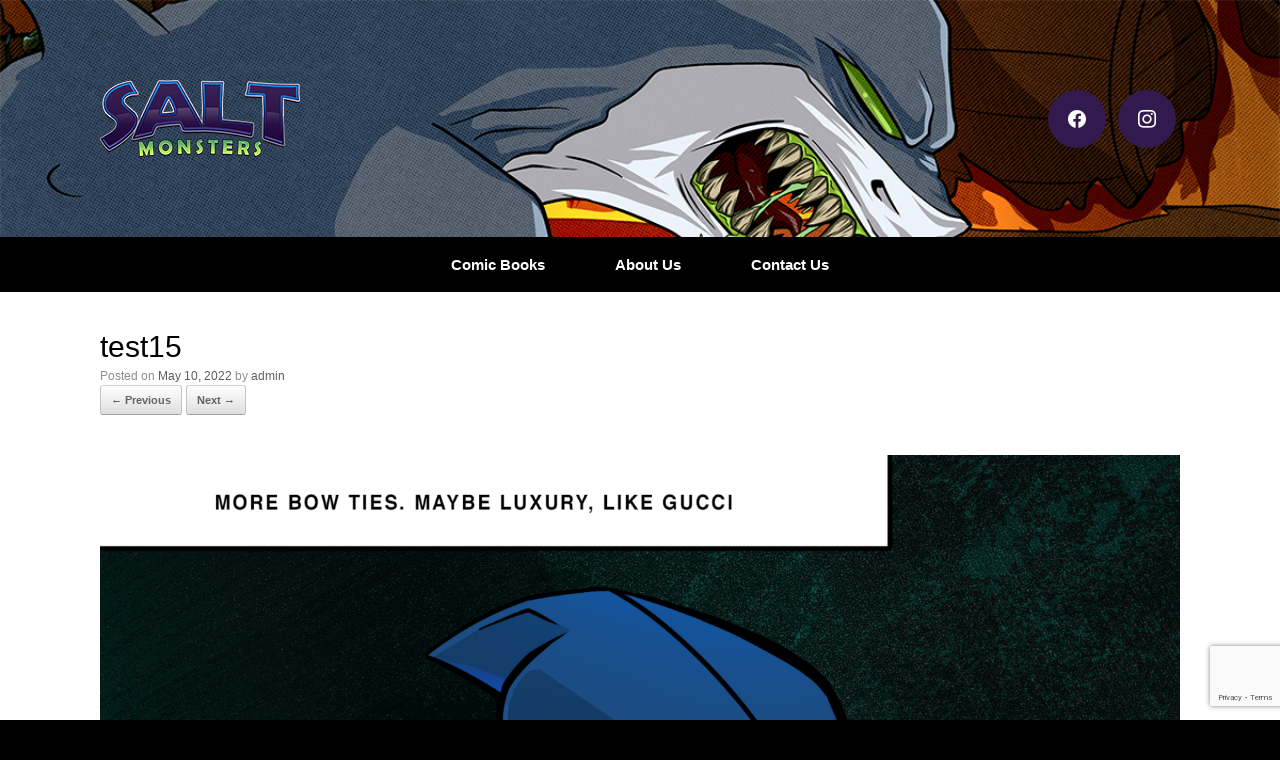

--- FILE ---
content_type: text/html; charset=utf-8
request_url: https://www.google.com/recaptcha/api2/anchor?ar=1&k=6LfLMd0fAAAAADJ_5IdZWWgoZvQCXuYxe3sLPq1K&co=aHR0cHM6Ly9zYWx0bW9uc3RlcnNjb21pYy5jb206NDQz&hl=en&v=PoyoqOPhxBO7pBk68S4YbpHZ&size=invisible&anchor-ms=20000&execute-ms=30000&cb=4mwhgpwh5ohb
body_size: 48624
content:
<!DOCTYPE HTML><html dir="ltr" lang="en"><head><meta http-equiv="Content-Type" content="text/html; charset=UTF-8">
<meta http-equiv="X-UA-Compatible" content="IE=edge">
<title>reCAPTCHA</title>
<style type="text/css">
/* cyrillic-ext */
@font-face {
  font-family: 'Roboto';
  font-style: normal;
  font-weight: 400;
  font-stretch: 100%;
  src: url(//fonts.gstatic.com/s/roboto/v48/KFO7CnqEu92Fr1ME7kSn66aGLdTylUAMa3GUBHMdazTgWw.woff2) format('woff2');
  unicode-range: U+0460-052F, U+1C80-1C8A, U+20B4, U+2DE0-2DFF, U+A640-A69F, U+FE2E-FE2F;
}
/* cyrillic */
@font-face {
  font-family: 'Roboto';
  font-style: normal;
  font-weight: 400;
  font-stretch: 100%;
  src: url(//fonts.gstatic.com/s/roboto/v48/KFO7CnqEu92Fr1ME7kSn66aGLdTylUAMa3iUBHMdazTgWw.woff2) format('woff2');
  unicode-range: U+0301, U+0400-045F, U+0490-0491, U+04B0-04B1, U+2116;
}
/* greek-ext */
@font-face {
  font-family: 'Roboto';
  font-style: normal;
  font-weight: 400;
  font-stretch: 100%;
  src: url(//fonts.gstatic.com/s/roboto/v48/KFO7CnqEu92Fr1ME7kSn66aGLdTylUAMa3CUBHMdazTgWw.woff2) format('woff2');
  unicode-range: U+1F00-1FFF;
}
/* greek */
@font-face {
  font-family: 'Roboto';
  font-style: normal;
  font-weight: 400;
  font-stretch: 100%;
  src: url(//fonts.gstatic.com/s/roboto/v48/KFO7CnqEu92Fr1ME7kSn66aGLdTylUAMa3-UBHMdazTgWw.woff2) format('woff2');
  unicode-range: U+0370-0377, U+037A-037F, U+0384-038A, U+038C, U+038E-03A1, U+03A3-03FF;
}
/* math */
@font-face {
  font-family: 'Roboto';
  font-style: normal;
  font-weight: 400;
  font-stretch: 100%;
  src: url(//fonts.gstatic.com/s/roboto/v48/KFO7CnqEu92Fr1ME7kSn66aGLdTylUAMawCUBHMdazTgWw.woff2) format('woff2');
  unicode-range: U+0302-0303, U+0305, U+0307-0308, U+0310, U+0312, U+0315, U+031A, U+0326-0327, U+032C, U+032F-0330, U+0332-0333, U+0338, U+033A, U+0346, U+034D, U+0391-03A1, U+03A3-03A9, U+03B1-03C9, U+03D1, U+03D5-03D6, U+03F0-03F1, U+03F4-03F5, U+2016-2017, U+2034-2038, U+203C, U+2040, U+2043, U+2047, U+2050, U+2057, U+205F, U+2070-2071, U+2074-208E, U+2090-209C, U+20D0-20DC, U+20E1, U+20E5-20EF, U+2100-2112, U+2114-2115, U+2117-2121, U+2123-214F, U+2190, U+2192, U+2194-21AE, U+21B0-21E5, U+21F1-21F2, U+21F4-2211, U+2213-2214, U+2216-22FF, U+2308-230B, U+2310, U+2319, U+231C-2321, U+2336-237A, U+237C, U+2395, U+239B-23B7, U+23D0, U+23DC-23E1, U+2474-2475, U+25AF, U+25B3, U+25B7, U+25BD, U+25C1, U+25CA, U+25CC, U+25FB, U+266D-266F, U+27C0-27FF, U+2900-2AFF, U+2B0E-2B11, U+2B30-2B4C, U+2BFE, U+3030, U+FF5B, U+FF5D, U+1D400-1D7FF, U+1EE00-1EEFF;
}
/* symbols */
@font-face {
  font-family: 'Roboto';
  font-style: normal;
  font-weight: 400;
  font-stretch: 100%;
  src: url(//fonts.gstatic.com/s/roboto/v48/KFO7CnqEu92Fr1ME7kSn66aGLdTylUAMaxKUBHMdazTgWw.woff2) format('woff2');
  unicode-range: U+0001-000C, U+000E-001F, U+007F-009F, U+20DD-20E0, U+20E2-20E4, U+2150-218F, U+2190, U+2192, U+2194-2199, U+21AF, U+21E6-21F0, U+21F3, U+2218-2219, U+2299, U+22C4-22C6, U+2300-243F, U+2440-244A, U+2460-24FF, U+25A0-27BF, U+2800-28FF, U+2921-2922, U+2981, U+29BF, U+29EB, U+2B00-2BFF, U+4DC0-4DFF, U+FFF9-FFFB, U+10140-1018E, U+10190-1019C, U+101A0, U+101D0-101FD, U+102E0-102FB, U+10E60-10E7E, U+1D2C0-1D2D3, U+1D2E0-1D37F, U+1F000-1F0FF, U+1F100-1F1AD, U+1F1E6-1F1FF, U+1F30D-1F30F, U+1F315, U+1F31C, U+1F31E, U+1F320-1F32C, U+1F336, U+1F378, U+1F37D, U+1F382, U+1F393-1F39F, U+1F3A7-1F3A8, U+1F3AC-1F3AF, U+1F3C2, U+1F3C4-1F3C6, U+1F3CA-1F3CE, U+1F3D4-1F3E0, U+1F3ED, U+1F3F1-1F3F3, U+1F3F5-1F3F7, U+1F408, U+1F415, U+1F41F, U+1F426, U+1F43F, U+1F441-1F442, U+1F444, U+1F446-1F449, U+1F44C-1F44E, U+1F453, U+1F46A, U+1F47D, U+1F4A3, U+1F4B0, U+1F4B3, U+1F4B9, U+1F4BB, U+1F4BF, U+1F4C8-1F4CB, U+1F4D6, U+1F4DA, U+1F4DF, U+1F4E3-1F4E6, U+1F4EA-1F4ED, U+1F4F7, U+1F4F9-1F4FB, U+1F4FD-1F4FE, U+1F503, U+1F507-1F50B, U+1F50D, U+1F512-1F513, U+1F53E-1F54A, U+1F54F-1F5FA, U+1F610, U+1F650-1F67F, U+1F687, U+1F68D, U+1F691, U+1F694, U+1F698, U+1F6AD, U+1F6B2, U+1F6B9-1F6BA, U+1F6BC, U+1F6C6-1F6CF, U+1F6D3-1F6D7, U+1F6E0-1F6EA, U+1F6F0-1F6F3, U+1F6F7-1F6FC, U+1F700-1F7FF, U+1F800-1F80B, U+1F810-1F847, U+1F850-1F859, U+1F860-1F887, U+1F890-1F8AD, U+1F8B0-1F8BB, U+1F8C0-1F8C1, U+1F900-1F90B, U+1F93B, U+1F946, U+1F984, U+1F996, U+1F9E9, U+1FA00-1FA6F, U+1FA70-1FA7C, U+1FA80-1FA89, U+1FA8F-1FAC6, U+1FACE-1FADC, U+1FADF-1FAE9, U+1FAF0-1FAF8, U+1FB00-1FBFF;
}
/* vietnamese */
@font-face {
  font-family: 'Roboto';
  font-style: normal;
  font-weight: 400;
  font-stretch: 100%;
  src: url(//fonts.gstatic.com/s/roboto/v48/KFO7CnqEu92Fr1ME7kSn66aGLdTylUAMa3OUBHMdazTgWw.woff2) format('woff2');
  unicode-range: U+0102-0103, U+0110-0111, U+0128-0129, U+0168-0169, U+01A0-01A1, U+01AF-01B0, U+0300-0301, U+0303-0304, U+0308-0309, U+0323, U+0329, U+1EA0-1EF9, U+20AB;
}
/* latin-ext */
@font-face {
  font-family: 'Roboto';
  font-style: normal;
  font-weight: 400;
  font-stretch: 100%;
  src: url(//fonts.gstatic.com/s/roboto/v48/KFO7CnqEu92Fr1ME7kSn66aGLdTylUAMa3KUBHMdazTgWw.woff2) format('woff2');
  unicode-range: U+0100-02BA, U+02BD-02C5, U+02C7-02CC, U+02CE-02D7, U+02DD-02FF, U+0304, U+0308, U+0329, U+1D00-1DBF, U+1E00-1E9F, U+1EF2-1EFF, U+2020, U+20A0-20AB, U+20AD-20C0, U+2113, U+2C60-2C7F, U+A720-A7FF;
}
/* latin */
@font-face {
  font-family: 'Roboto';
  font-style: normal;
  font-weight: 400;
  font-stretch: 100%;
  src: url(//fonts.gstatic.com/s/roboto/v48/KFO7CnqEu92Fr1ME7kSn66aGLdTylUAMa3yUBHMdazQ.woff2) format('woff2');
  unicode-range: U+0000-00FF, U+0131, U+0152-0153, U+02BB-02BC, U+02C6, U+02DA, U+02DC, U+0304, U+0308, U+0329, U+2000-206F, U+20AC, U+2122, U+2191, U+2193, U+2212, U+2215, U+FEFF, U+FFFD;
}
/* cyrillic-ext */
@font-face {
  font-family: 'Roboto';
  font-style: normal;
  font-weight: 500;
  font-stretch: 100%;
  src: url(//fonts.gstatic.com/s/roboto/v48/KFO7CnqEu92Fr1ME7kSn66aGLdTylUAMa3GUBHMdazTgWw.woff2) format('woff2');
  unicode-range: U+0460-052F, U+1C80-1C8A, U+20B4, U+2DE0-2DFF, U+A640-A69F, U+FE2E-FE2F;
}
/* cyrillic */
@font-face {
  font-family: 'Roboto';
  font-style: normal;
  font-weight: 500;
  font-stretch: 100%;
  src: url(//fonts.gstatic.com/s/roboto/v48/KFO7CnqEu92Fr1ME7kSn66aGLdTylUAMa3iUBHMdazTgWw.woff2) format('woff2');
  unicode-range: U+0301, U+0400-045F, U+0490-0491, U+04B0-04B1, U+2116;
}
/* greek-ext */
@font-face {
  font-family: 'Roboto';
  font-style: normal;
  font-weight: 500;
  font-stretch: 100%;
  src: url(//fonts.gstatic.com/s/roboto/v48/KFO7CnqEu92Fr1ME7kSn66aGLdTylUAMa3CUBHMdazTgWw.woff2) format('woff2');
  unicode-range: U+1F00-1FFF;
}
/* greek */
@font-face {
  font-family: 'Roboto';
  font-style: normal;
  font-weight: 500;
  font-stretch: 100%;
  src: url(//fonts.gstatic.com/s/roboto/v48/KFO7CnqEu92Fr1ME7kSn66aGLdTylUAMa3-UBHMdazTgWw.woff2) format('woff2');
  unicode-range: U+0370-0377, U+037A-037F, U+0384-038A, U+038C, U+038E-03A1, U+03A3-03FF;
}
/* math */
@font-face {
  font-family: 'Roboto';
  font-style: normal;
  font-weight: 500;
  font-stretch: 100%;
  src: url(//fonts.gstatic.com/s/roboto/v48/KFO7CnqEu92Fr1ME7kSn66aGLdTylUAMawCUBHMdazTgWw.woff2) format('woff2');
  unicode-range: U+0302-0303, U+0305, U+0307-0308, U+0310, U+0312, U+0315, U+031A, U+0326-0327, U+032C, U+032F-0330, U+0332-0333, U+0338, U+033A, U+0346, U+034D, U+0391-03A1, U+03A3-03A9, U+03B1-03C9, U+03D1, U+03D5-03D6, U+03F0-03F1, U+03F4-03F5, U+2016-2017, U+2034-2038, U+203C, U+2040, U+2043, U+2047, U+2050, U+2057, U+205F, U+2070-2071, U+2074-208E, U+2090-209C, U+20D0-20DC, U+20E1, U+20E5-20EF, U+2100-2112, U+2114-2115, U+2117-2121, U+2123-214F, U+2190, U+2192, U+2194-21AE, U+21B0-21E5, U+21F1-21F2, U+21F4-2211, U+2213-2214, U+2216-22FF, U+2308-230B, U+2310, U+2319, U+231C-2321, U+2336-237A, U+237C, U+2395, U+239B-23B7, U+23D0, U+23DC-23E1, U+2474-2475, U+25AF, U+25B3, U+25B7, U+25BD, U+25C1, U+25CA, U+25CC, U+25FB, U+266D-266F, U+27C0-27FF, U+2900-2AFF, U+2B0E-2B11, U+2B30-2B4C, U+2BFE, U+3030, U+FF5B, U+FF5D, U+1D400-1D7FF, U+1EE00-1EEFF;
}
/* symbols */
@font-face {
  font-family: 'Roboto';
  font-style: normal;
  font-weight: 500;
  font-stretch: 100%;
  src: url(//fonts.gstatic.com/s/roboto/v48/KFO7CnqEu92Fr1ME7kSn66aGLdTylUAMaxKUBHMdazTgWw.woff2) format('woff2');
  unicode-range: U+0001-000C, U+000E-001F, U+007F-009F, U+20DD-20E0, U+20E2-20E4, U+2150-218F, U+2190, U+2192, U+2194-2199, U+21AF, U+21E6-21F0, U+21F3, U+2218-2219, U+2299, U+22C4-22C6, U+2300-243F, U+2440-244A, U+2460-24FF, U+25A0-27BF, U+2800-28FF, U+2921-2922, U+2981, U+29BF, U+29EB, U+2B00-2BFF, U+4DC0-4DFF, U+FFF9-FFFB, U+10140-1018E, U+10190-1019C, U+101A0, U+101D0-101FD, U+102E0-102FB, U+10E60-10E7E, U+1D2C0-1D2D3, U+1D2E0-1D37F, U+1F000-1F0FF, U+1F100-1F1AD, U+1F1E6-1F1FF, U+1F30D-1F30F, U+1F315, U+1F31C, U+1F31E, U+1F320-1F32C, U+1F336, U+1F378, U+1F37D, U+1F382, U+1F393-1F39F, U+1F3A7-1F3A8, U+1F3AC-1F3AF, U+1F3C2, U+1F3C4-1F3C6, U+1F3CA-1F3CE, U+1F3D4-1F3E0, U+1F3ED, U+1F3F1-1F3F3, U+1F3F5-1F3F7, U+1F408, U+1F415, U+1F41F, U+1F426, U+1F43F, U+1F441-1F442, U+1F444, U+1F446-1F449, U+1F44C-1F44E, U+1F453, U+1F46A, U+1F47D, U+1F4A3, U+1F4B0, U+1F4B3, U+1F4B9, U+1F4BB, U+1F4BF, U+1F4C8-1F4CB, U+1F4D6, U+1F4DA, U+1F4DF, U+1F4E3-1F4E6, U+1F4EA-1F4ED, U+1F4F7, U+1F4F9-1F4FB, U+1F4FD-1F4FE, U+1F503, U+1F507-1F50B, U+1F50D, U+1F512-1F513, U+1F53E-1F54A, U+1F54F-1F5FA, U+1F610, U+1F650-1F67F, U+1F687, U+1F68D, U+1F691, U+1F694, U+1F698, U+1F6AD, U+1F6B2, U+1F6B9-1F6BA, U+1F6BC, U+1F6C6-1F6CF, U+1F6D3-1F6D7, U+1F6E0-1F6EA, U+1F6F0-1F6F3, U+1F6F7-1F6FC, U+1F700-1F7FF, U+1F800-1F80B, U+1F810-1F847, U+1F850-1F859, U+1F860-1F887, U+1F890-1F8AD, U+1F8B0-1F8BB, U+1F8C0-1F8C1, U+1F900-1F90B, U+1F93B, U+1F946, U+1F984, U+1F996, U+1F9E9, U+1FA00-1FA6F, U+1FA70-1FA7C, U+1FA80-1FA89, U+1FA8F-1FAC6, U+1FACE-1FADC, U+1FADF-1FAE9, U+1FAF0-1FAF8, U+1FB00-1FBFF;
}
/* vietnamese */
@font-face {
  font-family: 'Roboto';
  font-style: normal;
  font-weight: 500;
  font-stretch: 100%;
  src: url(//fonts.gstatic.com/s/roboto/v48/KFO7CnqEu92Fr1ME7kSn66aGLdTylUAMa3OUBHMdazTgWw.woff2) format('woff2');
  unicode-range: U+0102-0103, U+0110-0111, U+0128-0129, U+0168-0169, U+01A0-01A1, U+01AF-01B0, U+0300-0301, U+0303-0304, U+0308-0309, U+0323, U+0329, U+1EA0-1EF9, U+20AB;
}
/* latin-ext */
@font-face {
  font-family: 'Roboto';
  font-style: normal;
  font-weight: 500;
  font-stretch: 100%;
  src: url(//fonts.gstatic.com/s/roboto/v48/KFO7CnqEu92Fr1ME7kSn66aGLdTylUAMa3KUBHMdazTgWw.woff2) format('woff2');
  unicode-range: U+0100-02BA, U+02BD-02C5, U+02C7-02CC, U+02CE-02D7, U+02DD-02FF, U+0304, U+0308, U+0329, U+1D00-1DBF, U+1E00-1E9F, U+1EF2-1EFF, U+2020, U+20A0-20AB, U+20AD-20C0, U+2113, U+2C60-2C7F, U+A720-A7FF;
}
/* latin */
@font-face {
  font-family: 'Roboto';
  font-style: normal;
  font-weight: 500;
  font-stretch: 100%;
  src: url(//fonts.gstatic.com/s/roboto/v48/KFO7CnqEu92Fr1ME7kSn66aGLdTylUAMa3yUBHMdazQ.woff2) format('woff2');
  unicode-range: U+0000-00FF, U+0131, U+0152-0153, U+02BB-02BC, U+02C6, U+02DA, U+02DC, U+0304, U+0308, U+0329, U+2000-206F, U+20AC, U+2122, U+2191, U+2193, U+2212, U+2215, U+FEFF, U+FFFD;
}
/* cyrillic-ext */
@font-face {
  font-family: 'Roboto';
  font-style: normal;
  font-weight: 900;
  font-stretch: 100%;
  src: url(//fonts.gstatic.com/s/roboto/v48/KFO7CnqEu92Fr1ME7kSn66aGLdTylUAMa3GUBHMdazTgWw.woff2) format('woff2');
  unicode-range: U+0460-052F, U+1C80-1C8A, U+20B4, U+2DE0-2DFF, U+A640-A69F, U+FE2E-FE2F;
}
/* cyrillic */
@font-face {
  font-family: 'Roboto';
  font-style: normal;
  font-weight: 900;
  font-stretch: 100%;
  src: url(//fonts.gstatic.com/s/roboto/v48/KFO7CnqEu92Fr1ME7kSn66aGLdTylUAMa3iUBHMdazTgWw.woff2) format('woff2');
  unicode-range: U+0301, U+0400-045F, U+0490-0491, U+04B0-04B1, U+2116;
}
/* greek-ext */
@font-face {
  font-family: 'Roboto';
  font-style: normal;
  font-weight: 900;
  font-stretch: 100%;
  src: url(//fonts.gstatic.com/s/roboto/v48/KFO7CnqEu92Fr1ME7kSn66aGLdTylUAMa3CUBHMdazTgWw.woff2) format('woff2');
  unicode-range: U+1F00-1FFF;
}
/* greek */
@font-face {
  font-family: 'Roboto';
  font-style: normal;
  font-weight: 900;
  font-stretch: 100%;
  src: url(//fonts.gstatic.com/s/roboto/v48/KFO7CnqEu92Fr1ME7kSn66aGLdTylUAMa3-UBHMdazTgWw.woff2) format('woff2');
  unicode-range: U+0370-0377, U+037A-037F, U+0384-038A, U+038C, U+038E-03A1, U+03A3-03FF;
}
/* math */
@font-face {
  font-family: 'Roboto';
  font-style: normal;
  font-weight: 900;
  font-stretch: 100%;
  src: url(//fonts.gstatic.com/s/roboto/v48/KFO7CnqEu92Fr1ME7kSn66aGLdTylUAMawCUBHMdazTgWw.woff2) format('woff2');
  unicode-range: U+0302-0303, U+0305, U+0307-0308, U+0310, U+0312, U+0315, U+031A, U+0326-0327, U+032C, U+032F-0330, U+0332-0333, U+0338, U+033A, U+0346, U+034D, U+0391-03A1, U+03A3-03A9, U+03B1-03C9, U+03D1, U+03D5-03D6, U+03F0-03F1, U+03F4-03F5, U+2016-2017, U+2034-2038, U+203C, U+2040, U+2043, U+2047, U+2050, U+2057, U+205F, U+2070-2071, U+2074-208E, U+2090-209C, U+20D0-20DC, U+20E1, U+20E5-20EF, U+2100-2112, U+2114-2115, U+2117-2121, U+2123-214F, U+2190, U+2192, U+2194-21AE, U+21B0-21E5, U+21F1-21F2, U+21F4-2211, U+2213-2214, U+2216-22FF, U+2308-230B, U+2310, U+2319, U+231C-2321, U+2336-237A, U+237C, U+2395, U+239B-23B7, U+23D0, U+23DC-23E1, U+2474-2475, U+25AF, U+25B3, U+25B7, U+25BD, U+25C1, U+25CA, U+25CC, U+25FB, U+266D-266F, U+27C0-27FF, U+2900-2AFF, U+2B0E-2B11, U+2B30-2B4C, U+2BFE, U+3030, U+FF5B, U+FF5D, U+1D400-1D7FF, U+1EE00-1EEFF;
}
/* symbols */
@font-face {
  font-family: 'Roboto';
  font-style: normal;
  font-weight: 900;
  font-stretch: 100%;
  src: url(//fonts.gstatic.com/s/roboto/v48/KFO7CnqEu92Fr1ME7kSn66aGLdTylUAMaxKUBHMdazTgWw.woff2) format('woff2');
  unicode-range: U+0001-000C, U+000E-001F, U+007F-009F, U+20DD-20E0, U+20E2-20E4, U+2150-218F, U+2190, U+2192, U+2194-2199, U+21AF, U+21E6-21F0, U+21F3, U+2218-2219, U+2299, U+22C4-22C6, U+2300-243F, U+2440-244A, U+2460-24FF, U+25A0-27BF, U+2800-28FF, U+2921-2922, U+2981, U+29BF, U+29EB, U+2B00-2BFF, U+4DC0-4DFF, U+FFF9-FFFB, U+10140-1018E, U+10190-1019C, U+101A0, U+101D0-101FD, U+102E0-102FB, U+10E60-10E7E, U+1D2C0-1D2D3, U+1D2E0-1D37F, U+1F000-1F0FF, U+1F100-1F1AD, U+1F1E6-1F1FF, U+1F30D-1F30F, U+1F315, U+1F31C, U+1F31E, U+1F320-1F32C, U+1F336, U+1F378, U+1F37D, U+1F382, U+1F393-1F39F, U+1F3A7-1F3A8, U+1F3AC-1F3AF, U+1F3C2, U+1F3C4-1F3C6, U+1F3CA-1F3CE, U+1F3D4-1F3E0, U+1F3ED, U+1F3F1-1F3F3, U+1F3F5-1F3F7, U+1F408, U+1F415, U+1F41F, U+1F426, U+1F43F, U+1F441-1F442, U+1F444, U+1F446-1F449, U+1F44C-1F44E, U+1F453, U+1F46A, U+1F47D, U+1F4A3, U+1F4B0, U+1F4B3, U+1F4B9, U+1F4BB, U+1F4BF, U+1F4C8-1F4CB, U+1F4D6, U+1F4DA, U+1F4DF, U+1F4E3-1F4E6, U+1F4EA-1F4ED, U+1F4F7, U+1F4F9-1F4FB, U+1F4FD-1F4FE, U+1F503, U+1F507-1F50B, U+1F50D, U+1F512-1F513, U+1F53E-1F54A, U+1F54F-1F5FA, U+1F610, U+1F650-1F67F, U+1F687, U+1F68D, U+1F691, U+1F694, U+1F698, U+1F6AD, U+1F6B2, U+1F6B9-1F6BA, U+1F6BC, U+1F6C6-1F6CF, U+1F6D3-1F6D7, U+1F6E0-1F6EA, U+1F6F0-1F6F3, U+1F6F7-1F6FC, U+1F700-1F7FF, U+1F800-1F80B, U+1F810-1F847, U+1F850-1F859, U+1F860-1F887, U+1F890-1F8AD, U+1F8B0-1F8BB, U+1F8C0-1F8C1, U+1F900-1F90B, U+1F93B, U+1F946, U+1F984, U+1F996, U+1F9E9, U+1FA00-1FA6F, U+1FA70-1FA7C, U+1FA80-1FA89, U+1FA8F-1FAC6, U+1FACE-1FADC, U+1FADF-1FAE9, U+1FAF0-1FAF8, U+1FB00-1FBFF;
}
/* vietnamese */
@font-face {
  font-family: 'Roboto';
  font-style: normal;
  font-weight: 900;
  font-stretch: 100%;
  src: url(//fonts.gstatic.com/s/roboto/v48/KFO7CnqEu92Fr1ME7kSn66aGLdTylUAMa3OUBHMdazTgWw.woff2) format('woff2');
  unicode-range: U+0102-0103, U+0110-0111, U+0128-0129, U+0168-0169, U+01A0-01A1, U+01AF-01B0, U+0300-0301, U+0303-0304, U+0308-0309, U+0323, U+0329, U+1EA0-1EF9, U+20AB;
}
/* latin-ext */
@font-face {
  font-family: 'Roboto';
  font-style: normal;
  font-weight: 900;
  font-stretch: 100%;
  src: url(//fonts.gstatic.com/s/roboto/v48/KFO7CnqEu92Fr1ME7kSn66aGLdTylUAMa3KUBHMdazTgWw.woff2) format('woff2');
  unicode-range: U+0100-02BA, U+02BD-02C5, U+02C7-02CC, U+02CE-02D7, U+02DD-02FF, U+0304, U+0308, U+0329, U+1D00-1DBF, U+1E00-1E9F, U+1EF2-1EFF, U+2020, U+20A0-20AB, U+20AD-20C0, U+2113, U+2C60-2C7F, U+A720-A7FF;
}
/* latin */
@font-face {
  font-family: 'Roboto';
  font-style: normal;
  font-weight: 900;
  font-stretch: 100%;
  src: url(//fonts.gstatic.com/s/roboto/v48/KFO7CnqEu92Fr1ME7kSn66aGLdTylUAMa3yUBHMdazQ.woff2) format('woff2');
  unicode-range: U+0000-00FF, U+0131, U+0152-0153, U+02BB-02BC, U+02C6, U+02DA, U+02DC, U+0304, U+0308, U+0329, U+2000-206F, U+20AC, U+2122, U+2191, U+2193, U+2212, U+2215, U+FEFF, U+FFFD;
}

</style>
<link rel="stylesheet" type="text/css" href="https://www.gstatic.com/recaptcha/releases/PoyoqOPhxBO7pBk68S4YbpHZ/styles__ltr.css">
<script nonce="th68osLHgoPLapMQboXopA" type="text/javascript">window['__recaptcha_api'] = 'https://www.google.com/recaptcha/api2/';</script>
<script type="text/javascript" src="https://www.gstatic.com/recaptcha/releases/PoyoqOPhxBO7pBk68S4YbpHZ/recaptcha__en.js" nonce="th68osLHgoPLapMQboXopA">
      
    </script></head>
<body><div id="rc-anchor-alert" class="rc-anchor-alert"></div>
<input type="hidden" id="recaptcha-token" value="[base64]">
<script type="text/javascript" nonce="th68osLHgoPLapMQboXopA">
      recaptcha.anchor.Main.init("[\x22ainput\x22,[\x22bgdata\x22,\x22\x22,\[base64]/[base64]/[base64]/[base64]/[base64]/[base64]/KGcoTywyNTMsTy5PKSxVRyhPLEMpKTpnKE8sMjUzLEMpLE8pKSxsKSksTykpfSxieT1mdW5jdGlvbihDLE8sdSxsKXtmb3IobD0odT1SKEMpLDApO08+MDtPLS0pbD1sPDw4fFooQyk7ZyhDLHUsbCl9LFVHPWZ1bmN0aW9uKEMsTyl7Qy5pLmxlbmd0aD4xMDQ/[base64]/[base64]/[base64]/[base64]/[base64]/[base64]/[base64]\\u003d\x22,\[base64]\\u003d\x22,\x22P8KyeV7Ch0IYRcK9w5TDqUliBngBw5vChA12wqwGwpjCkWPDmkVrBMKqSlbCs8KRwqk/bDHDpjfCjxpUwrHDmMK+acOHw6Vpw7rCisKRI2ogO8ONw7bCusKvRcOLZwPDl1U1UsK6w5/CnhpBw64iwpoQR0PDrsOYRB3DhXRiecO1w7geZkDCj0nDiMKKw7PDlh3CisKWw5pGwofDrBZhIEgJNXdUw4Mzw47ClADCmwnDjVBow4ByNmIyAQbDlcO+JsOsw645NRhaXC/Dg8KufWt5TkIWfMOZZ8KIMyJDWRLCpsOjQ8K9PGZRfARrTjIUwo3Dry9xPMKbwrDCoSHCgBZUw4wtwrMaE3Mcw6jCuXbCjV7DksKZw41Ow7oGYsOXw7oRwqHCscKQAEnDlsOMZsK5OcKBw4TDu8Onw7fCkSfDoRULERfCqyFkC1bCqcOgw5oXwq/Di8KxwqPDqxY0wpYAKFDDggs9wpfDgwTDlU5AwrrDtlXDvC3CmsKzw5ovHcOSCcKxw4rDtsKec3gKw7nDocOsJho8aMOXYTnDsDIGw4vDuUJnccOdwq5pEirDjUBTw43DmMOAwr0fwr5GwoTDo8OwwoNwF0XClDZ+wp5Tw7TCtMObRsKNw7jDlsKWIwx/[base64]/DlcODw6JddsKOwrnDuQcLwovDg8OwYMKqwqQMZsOLZ8KfAcOqYcOuw6rDqF7DkMKiKsKXeSHCqg/DqFY1wolCw7rDrnzCgmDCr8KfdsOJcRvDn8O5OcKaXcOSKwzCuMOhwqbDsnl/HcOxHcKyw57DkATDv8Ohwp3CrsKjWMKvw7PCuMOyw6HDizwWEMKgW8O4DiMQXMOsex7DjTLDs8K+YsKZTsKzwq7CgMKuIjTCmsKEworCizFPw4nCrUA5ZMOATxxrwo3DvgfDlcKyw7XCmcO0w7YoC8OVwqPCrcKWFcO4wq80wpXDmMKawr/CncK3HjkrwqBgf2TDvlDCgGbCkjDDhUDDq8OQZw4Vw7bCpljDhlImQxPCn8OuL8O9wq/[base64]/DcKiw4Znw6BAesO8UlgGw4zCsSTDu8O1w6olZHJxdWjDq33CjAw6wpvDujfCl8OgUF/CqMK+aDrCqcKGJQNiw4vDg8O/w7bDjMO7JnwracK+w6xMKmdXwpEYDsOFX8KFw6RZVMKLdhoPYsOVAsKRw7PDp8OVw6k/aMKWIEnDkMOFYRfCmsKIwpPCmjbCicOWF3phDsOGw7LDoV4Rw4HDvcOccsO/w6x0LsKDYEPChcKIwp/CiynCgioiwq9VeUlPwrrCkzlSw7F8w5XCnMKNw4LDncOFNWkWwoFfwo5ORcKpSEnCiSXCoy17w5vDo8KvBcKuR1prwoBBwpXCvjhLXik0ERxNwrbCqsKmHMO/wrPCvcKMHjU6MjZtS0XDhybDqsO4WlrCoMOcEMKGZcOBwpk+w6k3wrzCjW9bDsO/[base64]/[base64]/Cg8OkaxxRZsK7w7bCtXLDg3FgJcKXPm8YFmHDqk0/NW/Dui7DhsOOw7/CtHBJwqPCnmkMakB+ecOSwowaw55yw5twHW/ClmAhwrtQR2jCgi7DpDTDhsODw7bCvwJgJcOkwqbDt8O7KHYqfnBFwqA6SsOewozCrUxUwrBXeQ4sw4Naw6jCkx8pRg96w71sVMOCKMKoworDp8KXw5FHw4/CsybDgsOSwow0L8KVwqhcw5pyE3psw5IqQsK8HjPDl8OtAsOFVMKOD8OiOMOueBjCi8OyNMO/w50DEToEwr/Cgk3DkDPDocOlPQPDmUoDwph3D8KZwp4Rw7NuXsKFGsONMCgkHDYEw68Uw4rDug/DqGU1w53DgMOVUQkQRsOdwpHCq2MOw6c1R8Ouw7bCtsKbwqjCsW/CsFFuUXwiVcK4A8K6TcOuecKkwr5Kw4V7w4AXbcOLw4V5NsOkXUlqccOUwrgJwqfCtSM+dyFgw7JBwpzCgg9+wrTDlMOxTiU8AMKxH0nCiC/CrsKSdsOVLUrDs07ChMKNVcKswqFMwozCrsKFd1XCk8OACDxewqN2HhzDmH7DoSLDsXTCmm9pw48mw7RUw40/[base64]/w7vDr8KUw7gDJUEBw7JlecKDwrVJw7crbcKyMSjCpcKZw7jDgsKNwqXDqBRaw6I5PMKgw53DuC3DjcOZNsOxwoVtw4E9w6dFwokCYHbDkRU2w7kNMsOfw4x/YcKrRMOFbRRFw6jDphTCrFDCg3bDqmLCkEzDoHUGaQ7CvnvDrxZFYMKmwphRw5VvwoYzw5ZGw71sO8OwBBDCj1UgEcOCwr8kRVddwoIJIcKjw6lrw4rClsORwoJeE8OnwoosPsKdwqnDg8KSw4jCj2lywprDtmthHcKCd8KnA8O8w5tnwrUOw4VHZnLCicO1VF/Co8KrIFN/w5rDrjwHYhTCvcKPw4Elwpx0GjR1KMOCwrrDjzzDmcOgacOQBcKEFsKkal7CnMKzw73DsyJ8w7fDqcK0w4fDvCJfw63Cu8Kbw6ITwpFHwrrCoBogJRvCn8OTVsKMwrIDw5zDgxbDtlkGwrxWw6jCtxXDrgFlJMK/FVDDscKwDlbDiAoefMKnwq3DscOnRsKgZzJTw69TOcO5w5/[base64]/Chn7DshLCmElRwoLClTLCq2Fsw6wDwrfCvDvCkMKOKMKUwrvDq8K3w7UwSS8ow6xoN8K7wpXCrmnCmsKvw6MMwojCi8K0w4zDuCR7wozDrCp+YMOOFQchwp/DlcKywrbDpmhZIsOpesOJwp56esOzbXJ6wrR/YcOZwoZ5w6Qzw43Crk4Hw7vDscKmw7DCr8KxGB5xVMO0FQnCrV7DnhkdwpjCvcKyw7XCuRTDhMKrLAzDhcKcwpbCu8ObdizCoHnCsWs3wp3DkMKXGMKBfcKFw6FRw4nDscOLwrtVw4/CtcKhwqfClBLDlxJkZsKhw54IJnzDl8OOw7jChsOxwp/CsVbCtcO6w6HCvA/DrsKHw6zCusKlw4hxDiUQAMOtwoc1wpdULsOyBRc7RcO1FmPDoMKQLMKpw6bCsCbDojkjQm9bw77CjXMvAAnCocO9CXjDicOfw7spGXPCmmPDtsOFw5cEw4LDpMOVfB/DusOywqQKN8KNw6vDrsKhFikdekzDvFgIwqt0L8OgHsKzwqsqwoNew4fCmMOIUsK7w6hnw5XCisOhw4QIw73CuVXDrMOBFVdewoXCi2tjLsKlT8KSw5/CjMObwqbDvW3CtMOCR2wQwpzCoU3Cj0vDj1zDrsKKwrIywpPCu8OtwqxWZTBsKMO+UmMNwonCpy1QdBddaMOuRcOewr/DugodwpnDrx5Kw5rDmcOrwq9AwrXCkETChnXDp8KhYcOXG8KOw5x/[base64]/DvzXDocOWw4cdw7MOI3zCsMKLJ8OYcR/[base64]/[base64]/Dtyd4EmVjaRN9UUFWwpdfOFPCgGHDpcO/wqrCv18fcEXCuSIgPFfCjMOkwqwFdcKVcVgXwrkNUlF4w4nDtsKbw7jCgyk8wppSfmwYwphWw4zCmzByw5RJJ8KJwoXCpcOWw54bwqpsDMO2w7XDm8KDEcKiwpnDrUXDlz7CvMOKwovDnhAzLD1/[base64]/[base64]/DjFcrVsKeHMKqY1vCmnXDqHnDgn9xQ3vDqhY5w5nCikbCsnhCV8OVw6DCrMODwrnDuw9AEcOYDS4Aw65ew5XDqAzCtMOyw4g1w5/[base64]/w7BIw77Drystwo4Pw4XDkgtUPMOuaMO5w5bDisKVUBdkwovDjhAQWxttYCnDvcOuC8K/XB1tQ8OHW8Ocwp3Dl8OKwpXDlMKtfDbCnsOwesK3wrrDqMOgdUzDqkYrw4/Dk8KKR3bClMOZwofDhlnCgsO8MsOUTMO4YsKew4DDnMOBPMKUwqJHw7x+fsOgw7pLwpg8QWw1wohBwpHCicOewrdbw5/CpcOLwqECw5bCo1jCkcOXwrjCtTsyRsK3w5DDs3J+w7NGcMOIw5kNP8KuD3dSw74baMOVTAlDw5hLw75LwotndhhHF0XDr8OfYCrCsz8Uw5fDisKVw7/DlUPDn2fCgMKxw4wsw43Chk1AAcO9w5Mvw4TCiTzDnh/DrsOKw4zCmBjCssONwo3Dq17DhcO9wpfCvsKMwqbDuX99QcKEw4w0w6rCn8OBW2/Cp8OgVn/CrCDDnRofw6rDrBvDkirDssKTCUHCo8Kxw6RHesK4PAo+HwvCqlEtwoBSLBjDpWDCusO3wqcLwqxAw7NBL8OZwrhBGMKnwpYKbDkFw5TDvsOiAsOjejcfwq1XWMKtwpxTEzBaw73DqMO9w4YxYXvCpsOfHsOTwrnDhsKLw7bDtATCtcKkNi7DtV/CoFPDmG1oEcOyw4bDozLDokodcFHCrV5sw6HDmcO/GQQBw7Vfwr0cwpjDh8KPw4QEwrIqw7PDtcKlPsORAcK6OsOswpfCo8KpwpsEcMOYZkt0w6nCpcK8a3M6KUBkeWZKw5bCrFkKMAQoTk/Cmx7DgxHCuVEgwq7DhRcMw4bCqQ/CgcOFw5w+UBAzMMKNC2nDu8K6wqIjRC/DuVMAw7zCl8KGW8OFZjLDvwM6w4E0wrB/FMObLcOww4/[base64]/Ch8O6w69SXlgQaMK6w7ZdE8OWwoRTwqpowo4JAcO3XT/CosO0JcOMRsKlZxTCr8OQw4fClsO4EAtLwoPCrXwlWQDDmFHDgAApw5DDkRHCgTMoLF/Ck0xqwofDgcOHw5PDsA43w5rDqcOvw7vCtTkhFsKswqEWwr5vMMKdOgfCqMOXPMK8EX/ClcKLwpoAwoAHIsKlwojCix4fw4zDr8ORDgnCpwANw7BCw7DDjsOtw5gvw5jCm18Tw6cbw4YIXCjCicOjVMOUEcOYDsKoIcKdC2UlSgNhTXXDuMOhw5HCrGZPwo15w4/DlsKOasOvwoHCvHY9wqMvDF/[base64]/b8KRVsKnw5p2woLDqkI8wpcUK07DuWADw4MEHH3Dr8KlaTBNX1nDqsOQdS7Cm2TDnhBlbDVQwrzDmFrDgmsOwpTDmB4+wrIDwqE+C8Ovw5o7AkLDvMKLw5B/XAtsA8KqwrDCr1ZWASPDrU3CjcOuwocow7XCug/[base64]/DvMOSUcOAw6DCnG4hwo3CqsKRKhPDglF1w7wdEsKuWcOxdzBBIcKcw6XDu8OLHgJqYBU5w5fCtDDCl0HDvsOrNjInG8KVHMO2wpAZcsOrw6jCsynDlw/CrSPCiVpYwpBpYgFXw6PCscOuWx3Dp8OewrLCvnF7w4knw47DnD/CiMKmMMK1wpDDtsK6w5jCrVvDnsOMwr92RwrDn8Kcw4LDpzNRw7doJgXDtAZic8O+w4/[base64]/DuBQXesKSw7DDryZzw6vCsBjCnsOhwpzDgzfDmcKlLsOWwqjCoTbCkcOnwp7ClB/DowtEw40awp0+Y1PCucOEwr7DicOTUMKBOzfDjMO+XxYMw544bD3DuyvCv3lOT8OGOQfDn0TCh8KiwqvCtMKhc2YBwrrDlMKywqIKwr01w6fDkUvCoMO5w4k6w5Bvw6k3wqhoesOoNXDDocKhwqfDlsOaZ8Kbw5zDqzI/[base64]/DkQHCkcOxYTrCjcK4LAkhw5nCkcKRwphqDsKrw70sw48NwocvGwRycMKgwpRUwp7DgHvDnMKJHyjCgTTDjcKxwrVnQUZNHx7DrMOZJcKjfcKaCMObw6AMwqXCssOlL8OSwrxVGcOWFlLDhDthwoTCiMOcw5svw4DCpcK8wqVRJsKwPMK/[base64]/[base64]/CpsOBw4XCuStww5nCssKkwqJfwrHDnx1AwrzDvsKjw6NowpNUIcOLB8OEw4HCmUFdByIkwqDDlMK/wofCtFDDtE3DmiTCnVPCvjzDnXw9wr4PeD/CjsKIw5rCr8KZwptlL23CkMKfw4rDqEZOB8K9w73Co3pww6V3VxYgw50UDGDCmU4Vw6dRNUojw57Ck0o+w6tOH8KwXSLDj0XChcOrw5PDnsKuT8KTwqguwrnCmMKVwrQnOMOywrzCncKqIcKsZzvDuMOOJyPCgVAlH8KFwpfCs8OuYsKjTsKwwr/CrUHDjRTDiV7CiQvCn8KdHBwAwo9CwrbDusKaA1vDozvCsScpw4HClsKWKsKUwqcRwqBlw5fCtMKPcsK1N1HCmsKJw5DDgF7Ci0fDn8KXw7l+K8O5TWg/RMKCNMKGLMKYM1J8F8K2woYZP3bCjMOZfsOlw5UOwpk5QU5Xwpltwq/Dk8KZUcKFwoEXw7XCo8KowozDlmYSaMK3wqXDnQnDgMOZw7U6wqlWwp7CtMO7w7PCmTZLw6JPwr9dwoDCjAXDnzhmdntXMcKswqUVY8OHw7zDjkHCt8OYw5RrSsO6WV/CksKEJTIdYAEcwqVZwr1lV0LDv8OKaUjDqMKqLVs6wrk9DcOSw4rCsyHCi3PCrCvDscKywofCusO5bMKNUW/Dn0ZJw5lrS8Ozw68fw5MNLsOkNgHDm8K9ScKrw5jDpsKPc0A8CMKTwqDCn0Evwo/CgWbDmsKvNMKDSVHDphDCpjnCtsOUdUzDll8dwrZROVtsfMOSw4ReI8KvwqbCuFvCi27DuMKow77Dvmpow5bDpBlYNsOewqrDhQ3Cn2dTw43ClkMLwovCgsKkQcOmdMKhw6PCq3ZBWxLDuWZzwrJEfyPCu00bwo/CoMO/P0c8w51dwp5Gw7hJw7AvBsOodsOzwrNSwqEEb1LDvkx9O8OdwqbDrTZKwqNvw7zDtMOEXsKWHcOPWUoQwpdnwojCpcO/I8K7PFEvBcOyNxPDmmDDmknDk8KoVMO6w4ICE8OUw53ChR4Bw7HCisOFdMKqwpjClVbDqGRXw708w7ZnwpVdwpsmw69IZMK8ZcKDw5vDhcK6OcKzZ2LDo1YvAcKwwq/[base64]/CjcKTw6AmwoM6wpgTw5UwFXTDmcOUK8K2TMOhFMKYaMKfwpEYw59CczUhdWwxwofDlRrDkjlWwrfCjcKrdAVZZhDDh8KJQC1iC8OgcyPCp8OeKggTw6U0wp3Cn8KZEEfCtm/DrcK6wpXDn8K6Gy/DnGbDjTDDhcOgFn3DvCMrGE7CuB4aw6bDjMOLZ07DlmcrwoDCicKew4/DkMKZekwTfgEeWsKyw6IjZMO/NXdXw4QJw7zDkyzDssOcw5c+ZW0awph1w4YYw43DlRPDrMOYw4Q7w6pzw5DDuTEDfjHChj/DplImGzU+DMKwwoJvE8OxwrzDjcKDGsOewo/CiMO6Ozx5Oy/[base64]/CmcOxHH9kw5XDnXrCoMOkw73DvUPCv1s+w5NEwrITCsK1woTDv080wpbDuEHCh8KkMMOPwqkSEsKpRQtmC8O9w6xYworCmhrCh8OFwoDDl8KdwpJAw6LDgXvDmMKCG8KTwpTCk8O6wpLCgEfCgns6QBDCknYjw4Y+wqLCow3DkcOkw5/DmzsFM8Ktw7/Do8KRLcOnwo8iw5PDhsOtw7HDhcOZwqzDtsOhNB55ejwBw4FkG8O+asK6WwoYdCNTwpjDtcOwwqFhwprDpi41wrczwo/Chx3CoyFiwoXDhy3CjMKMZSIbV0XCscKvUMO2wrYnVMKdwrPCmRXCv8K2UMODA2LDhCcjw4jCoyXCn2Umb8Kbw7LCryXCgMKvAsKUcWMrfsOow6AyAgfCrx/Cgi5HAcOGLMOEwpbDmSLDtsOkZzXDs3jCnm1lYcK7wpjDgx/CjzjDl3HDkXnCj1DDrhBEORfCucOjHcKuwovCtMOKaQZAwrPDkMOnw7cCdkdOEMKiwpc5L8K7wqx/w6jCgMKMN0Mow6rClRwGw4DDuVFcwowMw4VwbGrDtMOEw7jCsMK7VC7CoQfCpcK4E8OJwq01dlTDln3Dg0okMcO9w5lzSsKMBVbCn1LDgB5Ow7ZEAhPDi8Kcwp80wqfClX/Cjj16AQNkBMOQfTciw4ZAMsO+w69KwoJxfBYyw44gw77DhcKCHcOEw7fCpAnDsVgEZkbDo8O+BD8cw47DrTjCl8ORwqsMTirDmcOxMT/CkMO4HVQXc8KtLsOcw4Vgfn/CrsOXw4vDvSLCjsO0e8KGdsK4X8O+fnUGBsKQwpnDulQpwqEdBVPDgCLDgjPCusOaEBA6w6HDhsOBwqzCgsO8wroQwp4ew6s4wqdIwo4ZwqfDk8Knw4lGwqF5KUHCj8K1wqM2wqtAw51sZcOrMsKvw5nDjsOEwrwTBGzDgcOGw7fCnH/DlMKnw6HCvMOGwp4+fcKKTsOuQ8KgXsKxwoIVbsOeW1VFw4bDrk4ww5tqw4XDlQDDpsKVQcOyNgfDq8Kmwp7DoFR6wpgJHCYJw7QuQsKCNMO4w6ZIF11NwpN9ZF3Co24/TcKGQE02fMKRwpHCnF9xP8KrVMK+EcOUFmfCtF7Dp8Oew5/CjMOvw7DCoMOPQcKqw70waMK0wqo6wpjCiSEewqtrw7LDkyfDryBxJMO7FcOXSScwwr1bOcObCsOZVlluJi7CvhrDiEzDgCLDscOZQ8Ouwr/DnAxUwosrb8KILy3DvMKSw7BzOAgww7REw6NgPsKpwoMeJ0fDrxYAwoNhwpoye0sXw53DmMO/b3DCu3nCq8KNesOiCsKpMBI+KcO4w4rClcKLw4hjY8KHw593IA8cciPDncKqwrhFwqJoOsO0w4lGEW18eQ/DtxkswpfCnsK9wofDmVpew7lhcRfCiMKHFFhxw6vCt8KBTSBUMX/[base64]/woYzXsOrESwCwqLDgTTDjHRfwrdIEjbDtMKzG2c8IB3CmcKVw4R6OcOVw5nCuMO3wp/[base64]/wrbCkRHCklbDugwsw4/Ct3TCtcOQwrPCgTXDl8KVwohrw7Zxw6Ibw5M1Ny3CoRnDuWIEw5/CmCtfPcObw78Qw41kLsKjw4PCnMOEDsKiwqrDpDnDjCHCkArDl8KhNx0bwrttZXADwqLDmkoFFRnCq8OYIcKrARLDjMOKFMKuScKCZkjDpRbCosO9R2gpeMOyN8KRwrHDqVDDvXI/w6rDisOFIsOJw5LChFLDqsOOw6bCscKdIcOpwrPCoRpRwrdvLcKtw5LDqnhrP2jDiB5Fw4fCjsK9XMOyw5PCgMKjKMKXwqdqDcOiM8KxBcKbSV8ywos+wqh/wolTwpLDqUlCwqppYmDCiHAEwoXDhsOkSwcDT0VsHRLDk8O4wpTDkm8rw4wQEUlDJnQhwpEZaAEgZEJQDAvCiitYw6zDjjbDo8KTw6rCuEZIBkofwpbDoCbDucOtw7gew49Lwr/CiMKqw4MiWBvCr8K4wpcVw4RDwrzDt8K2w7fDnUlnfjw0w5BhCVYVRCnDg8KWwoRuGy1EIGxlwqjDj1fDhzLChQDCrhHCsMK/RBVWw43CoAwHw5rCt8KWUWnDo8O5K8Osw5NpGcKQwq5QazvCsU7Cjl7DkhsEwpF3w7F4V8Orw4VMwrIAEEZBw7fChGrDhH0Jwr9FJTrDhsKabDBaw68kRMKJEcK/w5PCqsKgeW4/wr4TwoZ7EMObw59uPcOgw4JBNcKQwpJFfMObwoomGcKGE8OBIMKrKcKOb8OCZ3LCn8Opw6EWwp3DugPDl2jClMOyw5IfXQtyNQLCssKXwovDji7DlcKiQMKuQhtZG8OZwoVSM8KkwrEGWcKow4ZFaMOOPMOJw4gTAMOJOMOwwqHCoVZ2w5okDX/Dn2PCqcKawq3DpjkDJBjDmsO9wowNw5XCjcKTw5DDimPClDcABwMABcOHwrhbYcOYw4HCqsKGfMKHMcO5wq9nwqPCk0TCp8KDdmwzKBfDssKxJ8OVwrPDocKuZw/CqznDuV8ow4LCscOzw6QlwpbCv13Dt1LDsA5NSVUQL8KWVcO5ZsKyw7pawoUAMCzDmF82w6FbGFjDvMONwp5GcMKHwqICW2ljwrB2w4YWYcOiPhbDq0kcfMOPIiQEasKswpA8w4bDjsO+VSjDhS7DtD7CnMO5FyvChcOMw6XDkjvCpsOGwoHDrTdqw4HCisOaLgB/w7hjw7QHMhDDvkRjMcOHwr5CwrrDlS5BwoBzeMOWYcKLwrrCtsKfwr3DpEwvwrFdwovDlcOtwoDDkW/Dm8KiMMKGwqzCizdNIxA7ERLCqsOxwodsw6Jswq49KsKQH8KmwpTDiBXClgohw7ZQUU/DpsKJwqdgb0J3DsKKwogQdsOXVBJkw5kBwqVdKT/DgMOlw7fCsMODOzEHw47CkMKow4/[base64]/DuMOyT2wTJ8K6wrLCgcKqw4fCnsONworDscO6wqHCmlVONcKRwpYTWQcMw77DrCrDusOVw7XDrMOhYMOmwonCnsKfwo/[base64]/[base64]/[base64]/CkSvCoMKCw67DtMKXw53DnQcfwq/[base64]/[base64]/DhsKiwp1Uw4ICWcOxwrNSwqXCjgQbF8O5w4nDjBNiwpzCr8OgNSluw6F8wo/Cn8KtwqQQO8KmwoISwqLDj8O9CsKDAMO2w54PIz3CpcO3w7R5LRPDoUbCryYWwp3Ch2AJwqLCvcOFNMKBKR0RwpvDocKoJ07Dg8KhZUfDgkvDshzDsiQQcMO6N8K7QsO1w6dgw60RwoLDjcK7wq3CpXDCq8KrwrhTw7nDtV/DlBZrJUsfFDzCv8KuwoMaWsKhwohIwrYawoMcaMK2w67Cm8OJXzJ7OMORwpRZw7fDlyZfbMOKRHrChMOINsKiXMOXw5VIw4Z6fMOAMcKXEsOTwoXDqsKkw5HDhMOAfzTDnMOywq19w7fClFMAwrBcw6rCvkMqwonDuldXwo/CrsKKKxB5KMKzw6IzF1PDkwrDl8KhwptgwrXCqFLCscK0w7g/UT8lwqEVw7jCpcK/csKmwqrDmsOhw4EQwojDn8ORwpU2dMK6wqoSwpDCuRspTjcIw7zCj3MZw5HDkMKKJsOTw410JMOJWsOYwr43wq/DkMOCwqTCkADDpwXCtgLDvQ7CgsOdbkbDrsOkw4RuYA3DmTDCnkXDqDTDjCEgwqXCusKcO30Yw4sCw5HDlcOBwr8oEsK/f8Krw5w+wqMgWcKcw4PDiMOrw4JhY8OsZz7DpzDDgcK6eFzCtBABD8Ofw54kwonCn8KBF3DCvQ1/Z8KqKMKhUB04w6Q+PMOVOcOKT8OMwppzwrpfFsOPw6wlLhFowqtfVsKgwrx7wrldw57Crx9xHMOLwp4Gw4MQw6XCisKpwozCmcOtdsKZQxAdw617U8KiwqLCoy/CuMKvwobDu8KmDwXCmifCpMKzGMO4JVFFLkEWw5bDjcOuw7lDwq17w65Ww7ZBPlRfKzEHwrzCpmtxH8Oawr/[base64]/Dvn4eO8Kzw6zCmMOSeyvDnsOaTcOdw4DDvMKNO8KedsOqwoDDnVUqw48SwpXDuWNhfsK1Rw5Ew5zCrTHCjcOJYsOZbcOjw4nCg8O5YcKFwoLDhMODwqFDYk0hwo/CusK1w6xGRsOlb8K1wrVTZsKrwpN/w4jCnsO0V8O9w7bDqMK9NljDqirDpsKCw4TCmMK0TXNTNsOMUMOnw7V4wqASUGA5CjYvwp/CiEnCm8KofxDDkkbCm04Ce3vDuA1FBcKcZMOAH2DCrE7Dv8KowrxkwrwOJgnCi8Kyw6w/GXnDoiLDhW5fFMOzw4fDvTphw6DCm8OgKkMrw6vCgsOhD33CpXUXw69RccKQUMKgw4vDsHHDmsKAwoPCu8KdwpJ8LcOOwr3CkDVpw4LCicO7fjLCgTQvAwTCtGXDq8OMw5lBAx/ClUTDmMOCwqYbwqzCllbCkTgPwrvDoCXDn8OqNFo6NkHCkx/Dt8OewqbDvcKVXWbDtU/Dr8OOcMONw4jCtx9Kw7wzOcKHbxMsKcOhw4UmwqzDjntXWcKFGSRVw43DtsK+wqvDjMKrw53CicO0w7YOPMOjwotLwpDCg8KlPxAlw7DDhMKtwqXChsKaY8Ksw6gODndjw5o7wqdNPE5xw6IoL8KwwqYAJA3DukVSS2XCp8Kpw7PDmcOww6xkKl3Cni/CrxvDsMOEMjPCsD/CuMKMw7lvwoXDtcObfsK3wqVmHSI+wqfDqsKAdjpaJMKKQcOXeH/[base64]/CvcO0IDxCwohcW8Olw7xnb8KUcsOFw5HCp33Dn8OWwrjDtyRHw5nDvBfCm8OmfcK0w7fCoi1Lw708EsO2w4NpOWvCpBZfR8Ouw4jDvsOWw5zDtRpawrhgACfDglLCsi7CgcKRQFoDwqfDosOXw6HDo8KrwpLCj8OzMS/[base64]/DhcOsw7TCnVcCdMOew5rCtmJJF1fCuAPCj0F4w4xXMcOCworCmcKSWn0iw4TDsC7CqEYnwpoPw57DqTo6ekQvwqDCtMOrCMKaCmTChXLCjMO7wr7CrX8YQsKuZCrCklrCtsO2wr5vRjfCkMKpRjI9LFPDscOBwpt5w6zDj8OOw6LCsMO9wonCojXDn2UqDz1tw5/CocK7KS7DgMOmwqF5wp3CgMOnw57Ck8OKw5TChMOvwqfCi8KSGMKWQ8OrwpfDkWFcwq3CkC8AJcOjVzVlCMOAwp8Pw4lKw6rCocOCGUUlwoIsRcKKwoFMw5XDsnDCg1/DtlwYwrHCl1lOw4ReaFLCs0zDosKjPsOGYQkuYsKyP8OyM1TDkS/CoMKFViXDqMOZwojCjSJNfMOubsOxw4R8YsKQw5/Cuwx1w6LCssOYMhvDiQrCncOJw4DCjSLDhHF/CsKMO33DlETCk8KJw75fT8KuVTcAF8KNw53CkQPDqcK8OcKHw7HDt8Kmw5g8AynDtGHDpCAYw7l2wpTDl8Ksw43CtcKrwofDmAAtWsKaWmISQnzCt3QgwpPDmG/Cjk/DmMObwrp1wpo1MsK/I8OfScKiw61EUR7Dj8O2w5RWR8OldBDCqcOpwqfDvcOqCxPCuSYIYcKmw6XCqWzCoXDCnBrCrMKePcO6w75QHcOzKyQbNsONw5XDt8K7wphuTXzDmsOvwq3CgGDDiEPDlVg+ZcOHS8OfwpfClcOLwpvCqi/[base64]/CnxMGwr1xwpjCncOVw4PDtnbDp8KAw6jCkcOBw5hMMcOyKMOQKxdbHG0CfMKbw4VIwp59wrRSw5M2wr5Bwqp2w7jCj8KDWSRtwp92QQjDk8KxIsKmw5zCnMKtOcOaNSbDuz/Cl8KxagTCn8KfwrbChsOyfcO1dMOvMcKATkfDusODFUw9wpNHG8Oyw4Y6worDr8KvPDthwoIdGsKFPsK8ECHDjG7Dp8K0LsOZUsOocMKrZERmw4sAwpQnw5N7fcO+w7nCq0vDg8Odw5vCscKRw7HClMKJw47CuMOjw7nDuxNqDHZJbMK7wosUYG/[base64]/DhsKtAcKbHVJHRy0AXcK7CcOYMcKsPXY9w4HCsTXDicOXX8KHwr3CuMOpwrhAVcK6wp/CkxfCqMK3wo/CmidWwq1/w5jCrsKlw7DCvm/Du08mwqnCgcOEw5sewrXCqDEewpLCvl5kNsOCHMOow7luw5hOw7LCt8OXOR9cwq8Mw43Duz3DmFnDkBLDhCYYwpp0ZMODAnjDkh80Q1AyQcKiwrjCkDxRw6HDmcK4wo/DgkUEIh8pwr/Dqh3DtQZ8Jl0cYsK7woMyTMOGw5zDnAtZPsOtwrXCjcKgMMOaA8Ouw5sZLcOuXksaT8Kxw6PCh8KSw7JWwoQVHHvDpHnCvMKFw7jDgcKiNh90Ijg7PBbDi2fCq2zCj04Bw5fCu1nDpQDCpsK0w6UawoYKOUp5HsO9wq7Dug1VwqXCmgJ4wq3ChUcPw7sIw79/wqoiwoLCpcKcAsOCw4oBfC5hw5bDmn/CocK0bGtAwoXCmi05HMOeJyQ7OiJGK8OMw6LDo8KPXcKBwpvDhQfDiynCiBMHw5XCmTPDm0bDj8OqXAINwqfDgzjDiATClMKQVXYVecKzwrZxBxHDnsKMwojChMOQU8O3wp8oRj48HCDCgn/Ch8K/O8OMenrClTELfsOaw4liwrJzwrnCnMO6wpfCgMKsLsObZDXDtsOEwo/Co1pHwrByZsKWw7YVfMO9LRTDlmjCozQpO8K1a1rDhcK0wq7ChyvCojzDusKpVUxIwprCmH/[base64]/DtVTDoUnCmynDikfDnhvCiBYYemQhwpjCph3DvMKUCiw2NQbDicKAejjDjRXDghLDq8ORw6HCqcKhAF/CkBovwqw/[base64]/wrHDg8OvwqHCqcKQwqbCpsKpNMKJwrhZwrJ7wqAPw7PCvWskw7bDvFnCrUrDoUhOY8KEw4phw4ENDsObwpfDucKADALCjDgIVzrCqMKfHsK/wpjDizbCjmBQVcOww7Inw5JJNyYXwovDg8OAT8OUD8Kqw4ZEw6rDrGXDoMO9e3LDiF/Dt8Omw6s3DgPDnVVhw7oPw64UakPDq8K1w49hN3DCh8KgExjDonJLwrjCrjHDtFbDhhMOwpjDlS3DuTNZBkx6w7zCsXzCkMKxbFBuQsOlXmjDuMOjw4PDkBrCu8KzdXNZw4JiwrlrCCPCnRDDlsOtw4wUw63CrD/Dtgg9wp/ChgkHOiI/wogNwo3DqMO3w4cGw59qTcO5WF1BGiJeWHfClsKJw5AJwo0nw5LDocOwEMKiKcKMJkvCqGjDpMOPfBszPX5Tw7Z6MGLDiMKuGcKuwovDjQjCi8KZwrvDo8KXwp7DlwXCgMK2emTDh8K7wojDhcKSw5bCusOUFhLCsFvDqsORw6/[base64]/[base64]/a2fDosOlwoDDqDvCqD/[base64]/CicOaYsOhwqBfNcKzCcKGQ1dtw5zDhALDrsK9wrbCrnbDrH/CszVFfhk9fDcxVMKrw6JpwpB4NjYWw4nClT9Ew6rCmGJ0wpcGLFTCg3kLw5zDlsK/w5dBDVfCjWDDicKDCMK5wqXDnWAmHsKVwr3DsMKwG2shwpjCtcORQ8Ouw5rDlzjDrWI7UcO7woLDvMOoWMKywoFSw4YoOC7Dt8OwPgdHKx7CkkLDrcKIw5bCp8Oow6fCssOlbcKawqjCpEDDuRLDmE4fw7fDpMKNYMOmFMOPGh5ew6Zzw7c/LS/[base64]/CjTAxw5TCsyMBXkhQwqlgE8OqR8Kyw6jCmD7DnWrCt8OPSMKXPT99YjQZw6fDkMK7w63CrENZGivDlB8GC8OGdTpufBrDunPDiDkUw7Y/wo1yX8Kwwrs1w4Axwqp+WsOsf0s5NSHCsQPCrBg5ezNkRBjCv8Opwopxw4zClMOIw40sw7PDqMOKGSlDwo/[base64]/[base64]/CsTNpwoEmwrR0PsOCJ24IFMOpEUPDpAt9wrsMwonCu8OSfcKAMMOMwqtow4XCl8K4Y8KKQcKvSsKEO0Q+wr7CosKDKVvChkzDvcKXVlAbKT8aB17Co8O8IcKYw5pVEsOmw59GHVzCpyPCskPDn3DCq8KzYxvDo8KAMcOYw6dgZ8KXPTTClMKBazohYcO/PSY3w5lwfcKfeQnDpcO6wrXCkDhqQcKybBU8wqgww7DCl8OTL8KlW8KJw4tbwpbDlcK2w6XDo186L8OvwoJqwpfDpBsIw4nDjTDCmsKLwoYcwrPCgw7DrxdKw7RTVMKMw57Cjk/DksKLw7DDkcOgw7BXIcOOwpZ7P8OjS8KlYsKXwq3DqAJMwrJlfm52D34bEhbDjcKVBz7DgMOMPsORw6bCiT3DvsKVeEwXD8OHHDMPXcKbFzHDvlxbFcOhwo7CkMKbKEbDslPDvsOewqLChMKpesKMwpbCqhrDocKrw4hOwqQHHiXDkSgVwp1+w4tAJll/wrrCk8KbTcOEVE/DnU8tw5vDssOAw5jDgUhGw6fDjMKcXMKJaRtzaV3Djz0Of8KEwrnDp2gcbl06eSnCkkbDmBEKwrYyNVnCoB7DnG5XFMK7w7rDm0HCisOFBVZqw6FBV2Jbw6rDt8ORw6UFwrs5w6JnwobDmQg1WE3Cgg8DRcKPXcKTwr3DoyDChS/DuD8xacO1wqhZFmDCn8OkwozDmjPCucO0wpTDjmlfXXvDvibDtMKRwpFMwpXCoVVnwp7DtGscwpvDnQ4+bsK4e8KFfcK9wrAFwqrCosO7KCXClEzClyPCmnrDmGrDoUvCtyPCo8KtOsKsNsKBHsKAXGnClHxcwobCoW4MMEE3Fi7DtTnCtk7Cp8K/[base64]/CvCNiwrh+VMOnMMK+w4Few6VcYcO2Q8KhfcOTGMKBw7gHeUbCtFfDm8OgwrjDpsOFf8Klw53DhcKuw7h0McK7ccO5w5Msw6dCw7JXw7Ujw5bCqMOfw6fDv30gf8OgLcKNw4NswrTDu8KNw5I9ByVXw6rCu2RZOVnCm0MZIMKKw48+wojCvzhewo3DhCHDtsO8wo/Do8Oiw7PCpcKFwqEXRMOhOnzCscOiI8OqYsKewrNaw4jDklN9wq7DrV8tw5jDkiIhZVHDjhTCj8KTw7PCtsOXwoQeTw1Qw5HDv8K2XsK6woUYwp/CjcKww6LDu8KAa8OawrvCixoTw58tAwsVw7lxQMOEZitgw7o2wq3DrmI+w77CosOWAnIQUQTCizLCh8O2worCmcKXwpgWXlBBw5PDuCXCm8OVaT4jw57CksOxw4xCOQEPwr/[base64]/DuUTDhmXCsMKqw414wo9ow4lBYTvDksOJwpzDpMO4w6rCv3vDmsKgw7lSGXY0wpx5w702YTjCocOBw587w69HEhfDksKlesOic3omwoh7PU/Ck8Ktw57CvcOKQHLDggzCqsKvJ8KfIcKjw6TCuMK/Ox10w67CrsKuJMK+NmjDuVDDpsKMw4ADDTDCnTnCscOjw6bChUQ9XcKTw4ADw68WwpMQO0RNIiMLw4HDqyoJDMKSwo4dwqhjw7LCmsKDw4jCplEbwpJawrwMMldXwqsBwrhDwrvCtQw/w7bDt8O/w4F7KMOAAMOPw5EPwrnCpkHCtcOWw7rCucKlw6sSPMO/[base64]/CqxLDlMKWWQ1Aw6TDrmkrw6LDjsKJw6jCicKpAUzDuhPDkQ/DvU5QOcOFDS45wrDCsMKdDcO9OUESVcKBw7YMw6fCmsOsK8KmLF/[base64]/DqsKVwr3Dg2N0w51HwqrDoU/DqMO8w7EBwpwTG1zDlALCvcKiw4Ygw7LCiMKBwqvCq8KEDwc6wpPDiR1yeFjCosKxTMO/PMKyw6ZVR8K9esKuwpoXK3JRGhxAwr3CsV3Cp38qNcOTUD7Do8OZLGDClMKYBsKzwpB1KRzCtxh5KzPCmU03wrtOwp3CvEpIw60KIsK+UE8BQcOJw40/w695fCpjFsObw4AzQcKTfMK+e8OqQxrCs8O4w6NUw5nDi8OTw4XDqsOBRg7DnsKuNMOcBMKdR1PDpT/DlMOEw7jCssOTw6tswrvCvsO/w43CoMKlciVxC8KbwrBIw5bDmkZSQEvDixwHG8Oow6vDpsO4w7VqBsKWEsKBaMKEw5bDvR1WHsKHwpXDhHXDgcOlbA0CwprDizkBHMOcfG/ClcKhwpVmwr9DwpzCmwQSw6PCosOiw7bCrDVqwpnCk8KCHj10w5rCjsKce8KywrZ7RR5Rw4Ukw6bDi0kEw5HCrBx4YXjDlxfCgSnDr8KHBsK2wrtuawDCqUHDvCXCig/CulBjwowQwpNQw57CjQLDhzfCr8KlUHTCilXCqcK2PMKbPyNVM0LDjXQWwqnCoMKnw6jCssK5wrTDjRfCnXXDqlrDjiHDkMKkWcKZwp44wrU6fD4qw7PCqn0QwrscW1o/[base64]/ccOqw6rDlcOPw73CtsOpZsKmwq/DrMOxw4LDkVZjM8OTXwbDh8Ozw6kTw67DlMOHPMKaTS3DnxPCukprw67DlsKXwqNQC3R5DMKcFQ/[base64]/[base64]/CinXDkSw3I8KWHR5NK8KMEcK/[base64]/[base64]/[base64]\\u003d\\u003d\x22],null,[\x22conf\x22,null,\x226LfLMd0fAAAAADJ_5IdZWWgoZvQCXuYxe3sLPq1K\x22,0,null,null,null,1,[21,125,63,73,95,87,41,43,42,83,102,105,109,121],[1017145,565],0,null,null,null,null,0,null,0,null,700,1,null,0,\[base64]/76lBhnEnQkZnOKMAhnM8xEZ\x22,0,0,null,null,1,null,0,0,null,null,null,0],\x22https://saltmonsterscomic.com:443\x22,null,[3,1,1],null,null,null,1,3600,[\x22https://www.google.com/intl/en/policies/privacy/\x22,\x22https://www.google.com/intl/en/policies/terms/\x22],\x227kxrKudnBEmZwVAEEk0nMg7S2ZqnIjTZ3ECs/Z4BCC4\\u003d\x22,1,0,null,1,1769045324703,0,0,[210],null,[229,228,71,19,153],\x22RC-DK2K-QxEPAMxWg\x22,null,null,null,null,null,\x220dAFcWeA6_h_tWRLHQeLBkopIw12p80nSDSVU37uRrd6yDbFGOaMTmT67hgWELXq0snrrXFazOQFqpGA_69N0FsTmCB9FTYEMt4A\x22,1769128124624]");
    </script></body></html>